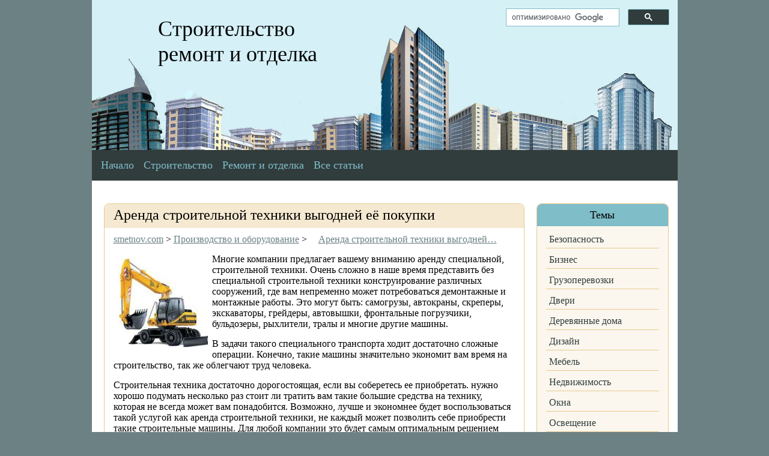

--- FILE ---
content_type: text/html; charset=utf-8
request_url: https://smetnov.com/arenda-stroitelnoj-tehniki-vygodnej-eyo-pokupki/
body_size: 4729
content:
<!DOCTYPE html>
<html lang="ru">
<head>
<meta charset="utf-8">
<title>Аренда строительной техники выгодней её покупки</title>
<link rel='stylesheet' href='/wp-content/themes/smetnov-new/style.css'>
<style type="text/css">
#related_posts_thumbnails li{
border-right: 1px solid #e7c98d;
background-color: #FFFFFF }
#related_posts_thumbnails li:hover{
background-color: #c0e2e8;
}
.relpost_content{
font-size: 16px;
color: #000000;
}
.relpost-block-single{
background-color: #FFFFFF;
border-right: 1px solid #e7c98d;
border-left: 1px solid #e7c98d;
margin-right: -1px;
}
.relpost-block-single:hover{
background-color: #c0e2e8;
}
</style>
<link rel="shortcut icon" href="/favicon.ico">
<script>window._dlf=new function(c){let s=document,r=window,m=atob("eWFDb24=")+atob("dGV4dENi"),nrtb_=atob("eWFu")+atob("ZGV4X3J0Yl8="),p=atob("QWR2TWFu")+atob("YWdl")+atob("cg=="),g=atob("WQ==")+atob("YQ==");r[m]=r[m]||[];(function(){let l=s.createElement("script");l.async=true;l.src=atob("aHR0cHM6Ly95YW5kZXg=")+atob("LnI=")+atob("dS9hZHMvc3lzdGVtL2NvbnRleHQuanM=");s.head.appendChild(l);})();let k=function(f){return atob("Ui0=")+atob("QS0=")+c+"-"+f;};this.d={v:atob("Ymxv")+atob("Y2tJZA=="),q:atob("cmVu")+atob("ZGVyVG8="),t:atob("dHk=")+atob("cGU="),e:atob("cGxhdGZv")+atob("cm0="),};this.o=function(h){h[this.d.v]=k(h[this.d.v]);r[m].push(()=>{r[g].Context[p].render(h)});};this.z=function(h){let b=Object.keys(h.s).map(function(i){ return Number.parseInt(i);});b.sort(function(a,b){return b-a;});let a=s.getElementById(h.w||h.i),y=s.getElementById(h.i);for(let i=0;i<b.length;i++){if(s.documentElement.clientWidth>=b[i]){let f=h.s[b[i]];if(f===0){a.remove();return;}let x=k(f), w=nrtb_+x,l=s.createElement("div");l.id=w;y.appendChild(l);this.o({[this.d.q]:w,[this.d.v]:x});return;}}a.remove();};}(12497826);</script>
<style>.ab{max-height:290px}#a-s{max-height:600px}</style>
</head>
<body>
<div class="main">
<div class="head">
<div class="headz">
<a href="/">Строительство<br>
ремонт и отделка</a>
</div>
<form class="search-main" action="" method="">
<script>
(function() {
var cx='014430271322903954207:hdnikak1uiw';
var gcse=document.createElement('script');
gcse.type='text/javascript';
gcse.async=true;
gcse.src=(document.location.protocol=='https:'?'https:':'http:')+'//cse.google.com/cse.js?cx='+cx;
var s=document.getElementsByTagName('script')[0];
s.parentNode.insertBefore(gcse,s);
})();
</script>
<gcse:search></gcse:search></form>
</div>
<div class="content-main">
<div><ul class="menu"><li><a href="/">Начало</a></li>
<li><a href="/rubrika/stroitelstvo/">Строительство</a></li>
<li><a href="/rubrika/remont-i-otdelka/">Ремонт и отделка</a></li>
<li><a href="/vse-stati/">Все статьи</a></li>
</ul></div>
</br>
<div id="a-t" class="ab" style="margin:0 20px 20px"></div>
<script>(function(){_dlf.z({i:"a-t",s:{0:1}});})();</script>
<div class="content" itemscope itemtype="http://schema.org/Article">
<div class="post-main">
<h1 itemprop="name">Аренда строительной техники выгодней её покупки</h1>
<div class="post">
<div class="breadcrumb">
<span property="itemListElement" typeof="ListItem"><a property="item" href="/" class="home"> <span property="name">smetnov.com</span></a><meta property="position" content="1"> </span> &gt; <span property="itemListElement" typeof="ListItem"><a property="item" typeof="WebPage" href="/rubrika/proizvodstvo-i-oborudovanie/" class="taxonomy category"> <span property="name">Производство и оборудование</span></a><meta property="position" content="2"></span> &gt; <span property="itemListElement" typeof="ListItem"><a property="item" typeof="WebPage" href="/arenda-stroitelnoj-tehniki-vygodnej-eyo-pokupki/" class="post post-post current-item"> <span property="name">Аренда строительной техники выгодней&hellip;</span></a><meta property="position" content="3"></span></div>
<span itemprop="articleBody">
<p><img itemprop="image" class="alignleft size-thumbnail" style="margin: 7px;" src="/wp-content/uploads/2014/04/Arenda-stroitelnoj-tehniki-150x150.jpg" alt="" width="150" height="150">Многие компании предлагает вашему вниманию аренду специальной, строительной техники. Очень сложно в наше время представить без специальной строительной техники конструирование различных сооружений, где вам непременно может потребоваться демонтажные и монтажные работы. Это могут быть: самогрузы, автокраны, скреперы, экскаваторы, грейдеры, автовышки, фронтальные погрузчики, бульдозеры, рыхлители, тралы и многие другие машины.</p>
<p>В задачи такого специального транспорта ходит достаточно сложные операции. Конечно, такие машины значительно экономит вам время на строительство, так же облегчают труд человека.</p>
<p>Строительная техника достаточно дорогостоящая, если вы соберетесь ее приобретать. нужно хорошо подумать несколько раз стоит ли тратить вам такие большие средства на технику, которая не всегда может вам понадобится. Возможно, лучше и экономнее будет воспользоваться такой услугой как аренда строительной техники, не каждый может позволить себе приобрести такие строительные машины. Для любой компании это будет самым оптимальным решением при возведении различных объектов и осуществлении тяжелых работ.</p>
<p>Такие услуги, на сегодняшний день, является очень востребованными, а соответственно наиболее актуальными.</p>
<p>В чем же может заключаться выгода такой услуги?</p>
<p>Вы бежите необходимости приобретения громоздких, дорогих машин, это пожалуй самое главное. К тому же они не всегда могут окупить себя. Окупаемость зависит от постоянного использования, но к сожалению та или иная техника на объектах требуется только периодически, а в остальное время она будет просто простаивать. Кроме того, всегда могут возникнуть перебои с заказами или капризы погоды так же не дадут возможности реализовать эту технику в полной мере. Итог таков: приобретая дорогостоящую технику, вы так же оплачиваете ее простой.</p>

<div id="a-b" class="ab" style="margin:20px 0"></div>
<script>(function(){_dlf.z({i:"a-b",s:{0:2}});})();</script>
<div class="relpost-thumb-wrapper relpost-align-left"><b>Интересные статьи о строительстве:</b><div style="clear: both"></div><div class="relpost-block-container"><a class="relpost-block-single" href="/sovetyi-po-stroitelstvu-zagorodnogo/"><div style="width: 150px; height: 240px;"><div class="relpost-block-single-image" alt="Советы по строительству загородного дома" style=" background: transparent url(/wp-content/uploads/2012/12/i4-150x150.jpg) no-repeat scroll 0% 0%; width: 150px; height: 150px; "></div><div class="relpost-block-single-text" style="font-family: ; font-size: 16px; color: #000000;">Советы по строительству загородного дома</div></div></a><a class="relpost-block-single" href="/dvernyie-ruchki/"><div style="width: 150px; height: 240px;"><div class="relpost-block-single-image" alt="Дверные ручки" style=" background: transparent url(/wp-content/uploads/2012/12/i4-150x150.jpg) no-repeat scroll 0% 0%; width: 150px; height: 150px; "></div><div class="relpost-block-single-text" style="font-family: ; font-size: 16px; color: #000000;">Дверные ручки</div></div></a><a class="relpost-block-single" href="/pokraska-sten-i-potolkov-sovety/"><div style="width: 150px; height: 240px;"><div class="relpost-block-single-image" alt="покраска стен" style=" background: transparent url(/wp-content/uploads/2015/06/pokraska-sten-150x150.jpg) no-repeat scroll 0% 0%; width: 150px; height: 150px; "></div><div class="relpost-block-single-text" style="font-family: ; font-size: 16px; color: #000000;">Советы по покраске потолков и стен</div></div></a><a class="relpost-block-single" href="/poluchenie-dopuska-sro/"><div style="width: 150px; height: 240px;"><div class="relpost-block-single-image" alt="вступление в СРО" style=" background: transparent url(/wp-content/uploads/2015/08/vkhozhdenie-v-sro-150x150.jpg) no-repeat scroll 0% 0%; width: 150px; height: 150px; "></div><div class="relpost-block-single-text" style="font-family: ; font-size: 16px; color: #000000;">Участие в тендере: получение допуска СРО</div></div></a></div><div style="clear: both"></div></div>
</span>
</div>
</div>
</div>
<div class="sidebar">
<div id="linkcat-1419" class="vidget"><div class="vidgettitle">Темы</div>
<ul class="xoxo blogroll">
<li><a href="/rubrika/bezopasnost/">Безопасность</a></li>
<li><a href="/rubrika/biznes/">Бизнес</a></li>
<li><a href="/rubrika/gruzoperevozki/">Грузоперевозки</a></li>
<li><a href="/rubrika/dveri/">Двери</a></li>
<li><a href="/rubrika/derevyannyie-doma/">Деревянные дома</a></li>
<li><a href="/rubrika/dizajn/">Дизайн</a></li>
<li><a href="/rubrika/mebel/">Мебель</a></li>
<li><a href="/rubrika/nedvizhimost/">Недвижимость</a></li>
<li><a href="/rubrika/okna/">Окна</a></li>
<li><a href="/rubrika/osveshhenie/">Освещение</a></li>
<li><a href="/rubrika/proizvodstvo-i-oborudovanie/">Производство и оборудование</a></li>
<li><a href="/rubrika/santekhnika/">Сантехника</a></li>
<li><a href="/rubrika/stroymaterialyi-i-instrumentyi/">Стройматериалы и инструменты</a></li>
<li><a href="/rubrika/uslugi/">Услуги</a></li>
</ul>
</div>

<div id="linkcat-1756" class="vidget"><div class="vidgettitle">Гранд Смета</div>
<ul class="xoxo blogroll">
<li><a href="/about/">Вопросы и ответы по работе с Гранд-Сметой</a></li>
<li><a href="/rubrika/grand-smeta/">Гранд Смета (Статьи)</a></li>
<li><a href="/kupit/">Купить Гранд-Смету</a></li>
<li><a href="/o-kompanii/">О компании</a></li>
<li><a href="/grand-smeta/">Обслуживание</a></li>
<li><a href="/opisanie-grand-smetyi/">Описание гранд-сметы</a></li>
</ul>
</div>
<div class="vidget"><div class="vidgettitle">Реклама</div><div id="a-s" style="margin:20px 9px"></div></div>
<script>(function(){_dlf.z({i:"a-s",s:{0:3}});})();</script>
</div>
</div>
<div class="footer">
<div class="cpy">
<p style="text-align: center;">На сайте smetnov.com вы можете найти полезные материалы о Гранд-Смете, о строительстве, недвижимости и ремонте</p>
<p style="text-align: center;">Copyright © 2016–2026. Все права защищены.</p>
</div>
</div>
</div>
<script>(function(){let d=document;d.addEventListener("copy",function(){let s=window.getSelection(),c=d.createElement("div");c.style.position="absolute";c.style.left="-99999px";c.innerHTML=s.toString()+"<br><br>Источник: <"+"a href='"+d.location.href+"'>"+d.location.href+"<"+"/a>";d.body.appendChild(c);s.selectAllChildren(c);window.setTimeout(function(){d.body.removeChild(c)},0)});})();</script>
<script>(function(n){let q=window,d=document,j=atob("eW0="),c=atob("aHR0cHM6Ly9tYy55YW5k")+atob("ZXgucnUvbWV0")+atob("cmlrYS8=")+atob("dGFnLmpz");if(!(j in q)){q[j]=function(){if(!("a" in q[j])){q[j].a=[];}q[j].a.push(arguments);};}q[j].l=Date.now();for(let i=0;i<d.scripts.length;i++){if(d.scripts[i].src===c){return;}}let e=d.createElement("script");e.async=true;e.src=c;d.head.appendChild(e);let p=atob("Yw==")+atob("bGlja21hcA=="),m=atob("dHJhYw==")+atob("a0xpbmtz"),w=atob("YWNjdXJh")+atob("dGVUcmFja0JvdW5jZQ==");q[j](n,"init",{[p]:true,[m]:true,[w]:true,});})(49860007);</script>
</body>
</html>